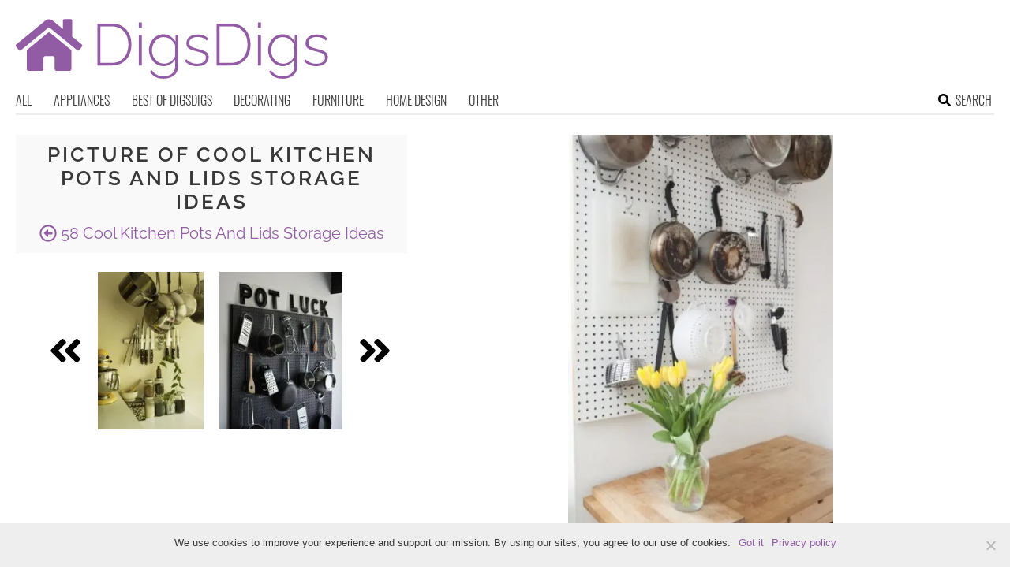

--- FILE ---
content_type: text/html; charset=UTF-8
request_url: https://www.digsdigs.com/58-cool-kitchen-pots-and-lids-storage-ideas/pictures/71344/
body_size: 10405
content:
<!DOCTYPE html>
<html lang="en-US">
<head>
<meta charset="UTF-8">
<meta name="viewport" content="width=device-width, initial-scale=1">

			<link rel='dns-prefetch' href='https://i.digsdigs.com' />
			<script async src="https://pagead2.googlesyndication.com/pagead/js/adsbygoogle.js?client=ca-pub-7958472158675518" crossorigin="anonymous"></script>
			

<title>Picture of Cool Kitchen Pots And Lids Storage Ideas</title>
<link rel="profile" href="https://gmpg.org/xfn/11">
<link rel="pingback" href="https://www.digsdigs.com/xmlrpc.php">
	<link rel="apple-touch-icon" sizes="180x180" href="/apple-touch-icon.png">
	<link rel="icon" type="image/png" href="/favicon-32x32.png" sizes="32x32">
	<link rel="icon" type="image/png" href="/favicon-16x16.png" sizes="16x16">
	<link rel="manifest" href="/manifest.json">
	<link rel="mask-icon" href="/safari-pinned-tab.svg" color="#925ca4">
<link rel="alternate" type="application/rss+xml" title="DigsDigs RSS Feed" href="https://www.digsdigs.com/feed/" />
	<link rel="preload" href="https://i.digsdigs.com/cool-kitchen-pots-and-lids-storage-ideas-39.jpg" as="image">	
<link rel="preload" href="https://www.digsdigs.com/wp-content/themes/space/fonts/raleway-v19-latin-300.woff2" as="font" type="font/woff2" crossorigin>
<link rel="preload" href="https://www.digsdigs.com/wp-content/themes/space/fonts/raleway-v19-latin-regular.woff2" as="font" type="font/woff2" crossorigin>
<link rel="preload" href="https://www.digsdigs.com/wp-content/themes/space/fonts/raleway-v19-latin-600.woff2" as="font" type="font/woff2" crossorigin>
<link rel="preload" href="https://www.digsdigs.com/wp-content/themes/space/fonts/oswald-v36-latin-300.woff2" as="font" type="font/woff2" crossorigin>
<meta name='robots' content='noindex, follow' />

	<!-- This site is optimized with the Yoast SEO plugin v23.7 - https://yoast.com/wordpress/plugins/seo/ -->
	<meta property="og:locale" content="en_US" />
	<meta property="og:type" content="article" />
	<meta property="og:title" content="Cool Kitchen Pots And Lids Storage Ideas - DigsDigs" />
	<meta property="og:description" content="Cool Kitchen Pots And Lids Storage Ideas" />
	<meta property="og:url" content="https://www.digsdigs.com/58-cool-kitchen-pots-and-lids-storage-ideas/pictures/71344/" />
	<meta property="og:site_name" content="DigsDigs" />
	<meta property="og:image" content="https://www.digsdigs.com/58-cool-kitchen-pots-and-lids-storage-ideas/pictures/71344" />
	<meta property="og:image:width" content="426" />
	<meta property="og:image:height" content="640" />
	<meta property="og:image:type" content="image/jpeg" />
	<meta name="twitter:card" content="summary_large_image" />
	<script type="application/ld+json" class="yoast-schema-graph">{"@context":"https://schema.org","@graph":[{"@type":"WebPage","@id":"https://www.digsdigs.com/58-cool-kitchen-pots-and-lids-storage-ideas/pictures/71344/","url":"https://www.digsdigs.com/58-cool-kitchen-pots-and-lids-storage-ideas/pictures/71344/","name":"Cool Kitchen Pots And Lids Storage Ideas - DigsDigs","isPartOf":{"@id":"https://www.digsdigs.com/#website"},"primaryImageOfPage":{"@id":"https://www.digsdigs.com/58-cool-kitchen-pots-and-lids-storage-ideas/pictures/71344/#primaryimage"},"image":{"@id":"https://www.digsdigs.com/58-cool-kitchen-pots-and-lids-storage-ideas/pictures/71344/#primaryimage"},"thumbnailUrl":"https://i.digsdigs.com/cool-kitchen-pots-and-lids-storage-ideas-39.jpg","datePublished":"2014-04-13T01:40:24+00:00","dateModified":"2014-04-13T01:40:24+00:00","breadcrumb":{"@id":"https://www.digsdigs.com/58-cool-kitchen-pots-and-lids-storage-ideas/pictures/71344/#breadcrumb"},"inLanguage":"en-US","potentialAction":[{"@type":"ReadAction","target":["https://www.digsdigs.com/58-cool-kitchen-pots-and-lids-storage-ideas/pictures/71344/"]}]},{"@type":"ImageObject","inLanguage":"en-US","@id":"https://www.digsdigs.com/58-cool-kitchen-pots-and-lids-storage-ideas/pictures/71344/#primaryimage","url":"https://i.digsdigs.com/cool-kitchen-pots-and-lids-storage-ideas-39.jpg","contentUrl":"https://i.digsdigs.com/cool-kitchen-pots-and-lids-storage-ideas-39.jpg","width":426,"height":640},{"@type":"BreadcrumbList","@id":"https://www.digsdigs.com/58-cool-kitchen-pots-and-lids-storage-ideas/pictures/71344/#breadcrumb","itemListElement":[{"@type":"ListItem","position":1,"name":"Home","item":"https://www.digsdigs.com/"},{"@type":"ListItem","position":2,"name":"58 Cool Kitchen Pots And Lids Storage Ideas","item":"https://www.digsdigs.com/58-cool-kitchen-pots-and-lids-storage-ideas/"},{"@type":"ListItem","position":3,"name":"Cool Kitchen Pots And Lids Storage Ideas"}]},{"@type":"WebSite","@id":"https://www.digsdigs.com/#website","url":"https://www.digsdigs.com/","name":"DigsDigs","description":"Interior Decorating and Home Design Ideas","potentialAction":[{"@type":"SearchAction","target":{"@type":"EntryPoint","urlTemplate":"https://www.digsdigs.com/?s={search_term_string}"},"query-input":{"@type":"PropertyValueSpecification","valueRequired":true,"valueName":"search_term_string"}}],"inLanguage":"en-US"}]}</script>
	<!-- / Yoast SEO plugin. -->


<link rel='prev' href='https://www.digsdigs.com/58-cool-kitchen-pots-and-lids-storage-ideas/pictures/71343/'><link rel='next' href='https://www.digsdigs.com/58-cool-kitchen-pots-and-lids-storage-ideas/pictures/71345/'><link rel='dns-prefetch' href='//ajax.googleapis.com' />
<link rel='dns-prefetch' href='//www.digsdigs.com' />

<link rel='stylesheet' id='cookie-notice-front-css' href='https://www.digsdigs.com/wp-content/plugins/cookie-notice/css/front.min.css?ver=2.4.18' type='text/css' media='all' />
<link rel='stylesheet' id='toplytics-css' href='https://www.digsdigs.com/wp-content/plugins/toplytics/components/../resources/frontend/css/toplytics-public.css?ver=4.1' type='text/css' media='all' />
<link rel='stylesheet' id='style-css' href='https://www.digsdigs.com/wp-content/themes/space/style.css?ver=1736173465' type='text/css' media='all' />
<link rel='stylesheet' id='prefix-font-awesome-css' href='https://www.digsdigs.com/wp-content/themes/space/lib/font-awesome/css/font-awesome.min.css?ver=085c9c5753b6132c9fbb4a86304f020b' type='text/css' media='all' />
<script data-minify="1" type="text/javascript" src="https://www.digsdigs.com/wp-content/cache/min/1/ajax/libs/jquery/3.6.0/jquery.min.js?ver=1744872873" id="jquery-js"></script>
<script type="text/javascript" src="https://www.digsdigs.com/wp-content/themes/space/js/min/main-min.js?ver=085c9c5753b6132c9fbb4a86304f020b" id="main-js" data-rocket-defer defer></script>
<script type="text/javascript" src="https://www.digsdigs.com/wp-content/themes/space/js/min/scrollIt-min.js?ver=085c9c5753b6132c9fbb4a86304f020b" id="scrollIt-js" data-rocket-defer defer></script>
<link rel="https://api.w.org/" href="https://www.digsdigs.com/wp-json/" /><link rel="alternate" title="JSON" type="application/json" href="https://www.digsdigs.com/wp-json/wp/v2/media/71344" /><link rel='shortlink' href='https://www.digsdigs.com/?p=71344' />
<link rel="alternate" title="oEmbed (JSON)" type="application/json+oembed" href="https://www.digsdigs.com/wp-json/oembed/1.0/embed?url=https%3A%2F%2Fwww.digsdigs.com%2F58-cool-kitchen-pots-and-lids-storage-ideas%2Fpictures%2F71344%2F" />
<link rel="alternate" title="oEmbed (XML)" type="text/xml+oembed" href="https://www.digsdigs.com/wp-json/oembed/1.0/embed?url=https%3A%2F%2Fwww.digsdigs.com%2F58-cool-kitchen-pots-and-lids-storage-ideas%2Fpictures%2F71344%2F&#038;format=xml" />
<noscript><style>.lazyload[data-src]{display:none !important;}</style></noscript><style>.lazyload{background-image:none !important;}.lazyload:before{background-image:none !important;}</style></head>


<body class="attachment attachment-template-default single single-attachment postid-71344 attachmentid-71344 attachment-jpeg blog-digsdigs cookies-not-set desktop chrome">
	
<svg width="0" height="0" class="hidden">
	<symbol xmlns="http://www.w3.org/2000/svg" viewBox="0 0 448 512" id="angle-double-left">
    	<path d="M223.7 239l136-136c9.4-9.4 24.6-9.4 33.9 0l22.6 22.6c9.4 9.4 9.4 24.6 0 33.9L319.9 256l96.4 96.4c9.4 9.4 9.4 24.6 0 33.9L393.7 409c-9.4 9.4-24.6 9.4-33.9 0l-136-136c-9.5-9.4-9.5-24.6-.1-34zm-192 34l136 136c9.4 9.4 24.6 9.4 33.9 0l22.6-22.6c9.4-9.4 9.4-24.6 0-33.9L127.9 256l96.4-96.4c9.4-9.4 9.4-24.6 0-33.9L201.7 103c-9.4-9.4-24.6-9.4-33.9 0l-136 136c-9.5 9.4-9.5 24.6-.1 34z"></path>
	</symbol>
	<symbol xmlns="http://www.w3.org/2000/svg" viewBox="0 0 448 512" id="angle-double-right">
    	<path d="M224.3 273l-136 136c-9.4 9.4-24.6 9.4-33.9 0l-22.6-22.6c-9.4-9.4-9.4-24.6 0-33.9l96.4-96.4-96.4-96.4c-9.4-9.4-9.4-24.6 0-33.9L54.3 103c9.4-9.4 24.6-9.4 33.9 0l136 136c9.5 9.4 9.5 24.6.1 34zm192-34l-136-136c-9.4-9.4-24.6-9.4-33.9 0l-22.6 22.6c-9.4 9.4-9.4 24.6 0 33.9l96.4 96.4-96.4 96.4c-9.4 9.4-9.4 24.6 0 33.9l22.6 22.6c9.4 9.4 24.6 9.4 33.9 0l136-136c9.4-9.2 9.4-24.4 0-33.8z"></path>
	</symbol>
  <symbol xmlns="http://www.w3.org/2000/svg" viewBox="0 0 512 512" id="arrow-alt-circle-left">
    <path d="M8 256c0 137 111 248 248 248s248-111 248-248S393 8 256 8 8 119 8 256zm448 0c0 110.5-89.5 200-200 200S56 366.5 56 256 145.5 56 256 56s200 89.5 200 200zm-72-20v40c0 6.6-5.4 12-12 12H256v67c0 10.7-12.9 16-20.5 8.5l-99-99c-4.7-4.7-4.7-12.3 0-17l99-99c7.6-7.6 20.5-2.2 20.5 8.5v67h116c6.6 0 12 5.4 12 12z"></path>
  </symbol>
  <symbol xmlns="http://www.w3.org/2000/svg" viewBox="0 0 448 512" id="bars">
    <path d="M16 132h416c8.837 0 16-7.163 16-16V76c0-8.837-7.163-16-16-16H16C7.163 60 0 67.163 0 76v40c0 8.837 7.163 16 16 16zm0 160h416c8.837 0 16-7.163 16-16v-40c0-8.837-7.163-16-16-16H16c-8.837 0-16 7.163-16 16v40c0 8.837 7.163 16 16 16zm0 160h416c8.837 0 16-7.163 16-16v-40c0-8.837-7.163-16-16-16H16c-8.837 0-16 7.163-16 16v40c0 8.837 7.163 16 16 16z"></path>
  </symbol>
  <symbol xmlns="http://www.w3.org/2000/svg" viewBox="0 0 320 512" id="bolt">
    <path d="M296 160H180.6l42.6-129.8C227.2 15 215.7 0 200 0H56C44 0 33.8 8.9 32.2 20.8l-32 240C-1.7 275.2 9.5 288 24 288h118.7L96.6 482.5c-3.6 15.2 8 29.5 23.3 29.5 8.4 0 16.4-4.4 20.8-12l176-304c9.3-15.9-2.2-36-20.7-36z"></path>
  </symbol>
  <symbol xmlns="http://www.w3.org/2000/svg" viewBox="0 0 448 512" id="envelope-square">
    <path d="M400 32H48C21.49 32 0 53.49 0 80v352c0 26.51 21.49 48 48 48h352c26.51 0 48-21.49 48-48V80c0-26.51-21.49-48-48-48zM178.117 262.104C87.429 196.287 88.353 196.121 64 177.167V152c0-13.255 10.745-24 24-24h272c13.255 0 24 10.745 24 24v25.167c-24.371 18.969-23.434 19.124-114.117 84.938-10.5 7.655-31.392 26.12-45.883 25.894-14.503.218-35.367-18.227-45.883-25.895zM384 217.775V360c0 13.255-10.745 24-24 24H88c-13.255 0-24-10.745-24-24V217.775c13.958 10.794 33.329 25.236 95.303 70.214 14.162 10.341 37.975 32.145 64.694 32.01 26.887.134 51.037-22.041 64.72-32.025 61.958-44.965 81.325-59.406 95.283-70.199z"></path>
  </symbol>
  <symbol xmlns="http://www.w3.org/2000/svg" viewBox="0 0 352 512" id="times">
    <path d="M242.72 256l100.07-100.07c12.28-12.28 12.28-32.19 0-44.48l-22.24-22.24c-12.28-12.28-32.19-12.28-44.48 0L176 189.28 75.93 89.21c-12.28-12.28-32.19-12.28-44.48 0L9.21 111.45c-12.28 12.28-12.28 32.19 0 44.48L109.28 256 9.21 356.07c-12.28 12.28-12.28 32.19 0 44.48l22.24 22.24c12.28 12.28 32.2 12.28 44.48 0L176 322.72l100.07 100.07c12.28 12.28 32.2 12.28 44.48 0l22.24-22.24c12.28-12.28 12.28-32.19 0-44.48L242.72 256z"></path>
  </symbol>
  <symbol xmlns="http://www.w3.org/2000/svg" viewBox="0 0 448 512" id="facebook-square">
    <path d="M400 32H48A48 48 0 000 80v352a48 48 0 0048 48h137.25V327.69h-63V256h63v-54.64c0-62.15 37-96.48 93.67-96.48 27.14 0 55.52 4.84 55.52 4.84v61h-31.27c-30.81 0-40.42 19.12-40.42 38.73V256h68.78l-11 71.69h-57.78V480H400a48 48 0 0048-48V80a48 48 0 00-48-48z"></path>
  </symbol>
  <symbol xmlns="http://www.w3.org/2000/svg" viewBox="0 0 448 512" id="youtube-square">
 	<path d="M400 32H48A48 48 0 000 80v352a48 48 0 0048 48h352a48 48 0 0048-48V80a48 48 0 00-48-48z"/>
  	<path fill="#FFFFFF" d="M180 160l120 96-120 96V160z"/>
  </symbol>
  <symbol xmlns="http://www.w3.org/2000/svg" viewBox="0 0 448 512" id="rss-square">
    <path d="M400 32H48C21.49 32 0 53.49 0 80v352c0 26.51 21.49 48 48 48h352c26.51 0 48-21.49 48-48V80c0-26.51-21.49-48-48-48zM112 416c-26.51 0-48-21.49-48-48s21.49-48 48-48 48 21.49 48 48-21.49 48-48 48zm157.533 0h-34.335c-6.011 0-11.051-4.636-11.442-10.634-5.214-80.05-69.243-143.92-149.123-149.123-5.997-.39-10.633-5.431-10.633-11.441v-34.335c0-6.535 5.468-11.777 11.994-11.425 110.546 5.974 198.997 94.536 204.964 204.964.352 6.526-4.89 11.994-11.425 11.994zm103.027 0h-34.334c-6.161 0-11.175-4.882-11.427-11.038-5.598-136.535-115.204-246.161-251.76-251.76C68.882 152.949 64 147.935 64 141.774V107.44c0-6.454 5.338-11.664 11.787-11.432 167.83 6.025 302.21 141.191 308.205 308.205.232 6.449-4.978 11.787-11.432 11.787z"></path>
  </symbol>
  <symbol xmlns="http://www.w3.org/2000/svg" viewBox="0 0 448 512" id="pinterest-square">
    <path d="M448 80v352c0 26.5-21.5 48-48 48H154.4c9.8-16.4 22.4-40 27.4-59.3 3-11.5 15.3-58.4 15.3-58.4 8 15.3 31.4 28.2 56.3 28.2 74.1 0 127.4-68.1 127.4-152.7 0-81.1-66.2-141.8-151.4-141.8-106 0-162.2 71.1-162.2 148.6 0 36 19.2 80.8 49.8 95.1 4.7 2.2 7.1 1.2 8.2-3.3.8-3.4 5-20.1 6.8-27.8.6-2.5.3-4.6-1.7-7-10.1-12.3-18.3-34.9-18.3-56 0-54.2 41-106.6 110.9-106.6 60.3 0 102.6 41.1 102.6 99.9 0 66.4-33.5 112.4-77.2 112.4-24.1 0-42.1-19.9-36.4-44.4 6.9-29.2 20.3-60.7 20.3-81.8 0-53-75.5-45.7-75.5 25 0 21.7 7.3 36.5 7.3 36.5-31.4 132.8-36.1 134.5-29.6 192.6l2.2.8H48c-26.5 0-48-21.5-48-48V80c0-26.5 21.5-48 48-48h352c26.5 0 48 21.5 48 48z"></path>
  </symbol>
  <symbol xmlns="http://www.w3.org/2000/svg" viewBox="0 0 512 512" id="search">
    <path d="M505 442.7L405.3 343c-4.5-4.5-10.6-7-17-7H372c27.6-35.3 44-79.7 44-128C416 93.1 322.9 0 208 0S0 93.1 0 208s93.1 208 208 208c48.3 0 92.7-16.4 128-44v16.3c0 6.4 2.5 12.5 7 17l99.7 99.7c9.4 9.4 24.6 9.4 33.9 0l28.3-28.3c9.4-9.4 9.4-24.6.1-34zM208 336c-70.7 0-128-57.2-128-128 0-70.7 57.2-128 128-128 70.7 0 128 57.2 128 128 0 70.7-57.2 128-128 128z"></path>
  </symbol>
  <symbol xmlns="http://www.w3.org/2000/svg" viewBox="0 0 640 512" id="users">
    <path d="M96 224c35.3 0 64-28.7 64-64s-28.7-64-64-64-64 28.7-64 64 28.7 64 64 64zm448 0c35.3 0 64-28.7 64-64s-28.7-64-64-64-64 28.7-64 64 28.7 64 64 64zm32 32h-64c-17.6 0-33.5 7.1-45.1 18.6 40.3 22.1 68.9 62 75.1 109.4h66c17.7 0 32-14.3 32-32v-32c0-35.3-28.7-64-64-64zm-256 0c61.9 0 112-50.1 112-112S381.9 32 320 32 208 82.1 208 144s50.1 112 112 112zm76.8 32h-8.3c-20.8 10-43.9 16-68.5 16s-47.6-6-68.5-16h-8.3C179.6 288 128 339.6 128 403.2V432c0 26.5 21.5 48 48 48h288c26.5 0 48-21.5 48-48v-28.8c0-63.6-51.6-115.2-115.2-115.2zm-223.7-13.4C161.5 263.1 145.6 256 128 256H64c-35.3 0-64 28.7-64 64v32c0 17.7 14.3 32 32 32h65.9c6.3-47.4 34.9-87.3 75.2-109.4z"></path>
  </symbol>
  <symbol xmlns="http://www.w3.org/2000/svg" viewBox="0 0 320 512" id="angle-double-down">
    <path d="M143 256.3L7 120.3c-9.4-9.4-9.4-24.6 0-33.9l22.6-22.6c9.4-9.4 24.6-9.4 33.9 0l96.4 96.4 96.4-96.4c9.4-9.4 24.6-9.4 33.9 0L313 86.3c9.4 9.4 9.4 24.6 0 33.9l-136 136c-9.4 9.5-24.6 9.5-34 .1zm34 192l136-136c9.4-9.4 9.4-24.6 0-33.9l-22.6-22.6c-9.4-9.4-24.6-9.4-33.9 0L160 352.1l-96.4-96.4c-9.4-9.4-24.6-9.4-33.9 0L7 278.3c-9.4 9.4-9.4 24.6 0 33.9l136 136c9.4 9.5 24.6 9.5 34 .1z"></path>
  </symbol>
  <symbol xmlns="http://www.w3.org/2000/svg" viewBox="0 0 320 512" id="angle-double-up">
    <path d="M177 255.7l136 136c9.4 9.4 9.4 24.6 0 33.9l-22.6 22.6c-9.4 9.4-24.6 9.4-33.9 0L160 351.9l-96.4 96.4c-9.4 9.4-24.6 9.4-33.9 0L7 425.7c-9.4-9.4-9.4-24.6 0-33.9l136-136c9.4-9.5 24.6-9.5 34-.1zm-34-192L7 199.7c-9.4 9.4-9.4 24.6 0 33.9l22.6 22.6c9.4 9.4 24.6 9.4 33.9 0l96.4-96.4 96.4 96.4c9.4 9.4 24.6 9.4 33.9 0l22.6-22.6c9.4-9.4 9.4-24.6 0-33.9l-136-136c-9.2-9.4-24.4-9.4-33.8 0z"></path>
  </symbol>
  <symbol xmlns="http://www.w3.org/2000/svg" viewBox="0 0 256 512" id="angle-left">
    <path d="M31.7 239l136-136c9.4-9.4 24.6-9.4 33.9 0l22.6 22.6c9.4 9.4 9.4 24.6 0 33.9L127.9 256l96.4 96.4c9.4 9.4 9.4 24.6 0 33.9L201.7 409c-9.4 9.4-24.6 9.4-33.9 0l-136-136c-9.5-9.4-9.5-24.6-.1-34z"></path>
  </symbol>
  <symbol xmlns="http://www.w3.org/2000/svg" viewBox="0 0 256 512" id="angle-right">
    <path d="M224.3 273l-136 136c-9.4 9.4-24.6 9.4-33.9 0l-22.6-22.6c-9.4-9.4-9.4-24.6 0-33.9l96.4-96.4-96.4-96.4c-9.4-9.4-9.4-24.6 0-33.9L54.3 103c9.4-9.4 24.6-9.4 33.9 0l136 136c9.5 9.4 9.5 24.6.1 34z"></path>
  </symbol>
</svg>

	<svg xmlns="http://www.w3.org/2000/svg" style="display:none">
		<symbol id="logo" viewBox="0 0 396 82.1">
			<g>
				<path fill="#925CA4" d="M103.4,65.4V11.9h17.8c5.7,0,10.4,1.2,14.1,3.6c3.7,2.4,6.5,5.6,8.4,9.6c1.9,4,2.8,8.5,2.8,13.4
					c0,5.4-1,10.1-3.1,14.2c-2.1,4-5,7.1-8.8,9.3c-3.8,2.2-8.3,3.3-13.5,3.3H103.4z M142.7,38.6c0-4.5-0.8-8.5-2.5-12
					c-1.7-3.5-4.1-6.3-7.3-8.2c-3.2-2-7.1-3-11.7-3h-13.9v46.5h13.9c4.7,0,8.6-1,11.8-3.1c3.2-2.1,5.6-4.9,7.3-8.4
					C141.9,46.9,142.7,42.9,142.7,38.6z"/>
				<path fill="#925CA4" d="M155.9,17.3v-6.9h3.8v6.9H155.9z M155.9,65.4V26.2h3.8v39.1H155.9z"/>
				<path fill="#925CA4" d="M187.3,66.1c-2.7,0-5.1-0.6-7.4-1.7c-2.3-1.1-4.2-2.6-5.9-4.6c-1.6-1.9-2.9-4.1-3.8-6.5
					c-0.9-2.4-1.4-4.9-1.4-7.4c0-2.7,0.4-5.2,1.3-7.7c0.9-2.5,2.1-4.6,3.8-6.5c1.6-1.9,3.5-3.4,5.8-4.5c2.2-1.1,4.7-1.7,7.4-1.7
					c3.4,0,6.4,0.9,8.9,2.6c2.5,1.8,4.7,3.9,6.4,6.5v-8.5h3.5v39.8c0,3.5-0.9,6.5-2.6,8.9c-1.7,2.4-4,4.2-6.8,5.4
					c-2.8,1.2-5.8,1.8-9.1,1.8c-4.6,0-8.2-0.8-10.9-2.5c-2.7-1.7-4.9-3.8-6.5-6.5l2.6-1.7c1.6,2.6,3.7,4.5,6.3,5.8
					c2.7,1.3,5.5,1.9,8.5,1.9c2.7,0,5.1-0.5,7.3-1.5c2.2-1,4-2.4,5.3-4.3c1.3-1.9,2-4.3,2-7v-8.6c-1.6,2.6-3.7,4.6-6.4,6.1
					C193,65.4,190.2,66.1,187.3,66.1z M188.2,62.9c1.7,0,3.3-0.3,4.8-0.9c1.6-0.6,3-1.4,4.3-2.4c1.3-1,2.4-2.2,3.2-3.4
					c0.9-1.3,1.4-2.5,1.5-3.8V39.5c-0.8-2-1.9-3.8-3.4-5.4c-1.5-1.6-3.2-2.8-5.2-3.7c-1.9-0.9-3.9-1.3-5.9-1.3c-2.4,0-4.5,0.5-6.3,1.5
					c-1.9,1-3.4,2.3-4.7,4c-1.3,1.6-2.3,3.5-2.9,5.5c-0.7,2-1,4.1-1,6.1c0,2.3,0.4,4.4,1.2,6.4c0.8,2,1.9,3.8,3.4,5.4
					c1.4,1.6,3.1,2.8,5,3.7C184,62.4,186.1,62.9,188.2,62.9z"/>
				<path fill="#925CA4" d="M229.9,66.1c-3.1,0-6-0.5-8.7-1.6c-2.7-1.1-5-2.7-7-4.8l1.7-2.6c2.2,2.1,4.3,3.6,6.5,4.5
					c2.2,0.9,4.6,1.4,7.2,1.4c3.4,0,6.1-0.7,8.2-2.1c2.1-1.4,3.1-3.3,3.1-5.8c0-1.7-0.5-3-1.5-3.9c-1-0.9-2.4-1.7-4.2-2.3
					c-1.8-0.6-4.1-1.2-6.7-1.8c-2.7-0.7-4.9-1.4-6.7-2.2c-1.8-0.8-3.2-1.7-4.1-2.9s-1.4-2.8-1.4-4.9c0-2.5,0.6-4.7,1.9-6.3
					s3-2.9,5.2-3.8c2.2-0.8,4.6-1.2,7.3-1.2c3.1,0,5.7,0.5,8,1.5c2.3,1,4,2.3,5.2,4l-2,2.4c-1.3-1.6-2.9-2.8-4.9-3.6
					c-2-0.8-4.2-1.2-6.6-1.2c-1.8,0-3.5,0.3-5.1,0.8c-1.6,0.5-2.9,1.3-3.9,2.4s-1.5,2.6-1.5,4.5c0,1.5,0.4,2.7,1.1,3.5
					c0.7,0.8,1.8,1.5,3.3,2.1c1.5,0.5,3.3,1.1,5.4,1.7c3.1,0.8,5.7,1.5,7.9,2.3c2.2,0.8,3.9,1.8,5.1,3.1c1.2,1.3,1.8,3.1,1.8,5.4
					c0,3.5-1.4,6.3-4.1,8.4C238,65.1,234.4,66.1,229.9,66.1z"/>
				<path fill="#925CA4" d="M254.4,65.4V11.9h17.8c5.7,0,10.4,1.2,14.1,3.6c3.7,2.4,6.5,5.6,8.4,9.6c1.9,4,2.8,8.5,2.8,13.4
					c0,5.4-1,10.1-3.1,14.2c-2.1,4-5,7.1-8.8,9.3c-3.8,2.2-8.3,3.3-13.5,3.3H254.4z M293.7,38.6c0-4.5-0.8-8.5-2.5-12
					c-1.7-3.5-4.1-6.3-7.3-8.2c-3.2-2-7.1-3-11.7-3h-13.9v46.5h13.9c4.7,0,8.6-1,11.8-3.1c3.2-2.1,5.6-4.9,7.3-8.4
					C292.9,46.9,293.7,42.9,293.7,38.6z"/>
				<path fill="#925CA4" d="M306.9,17.3v-6.9h3.8v6.9H306.9z M306.9,65.4V26.2h3.8v39.1H306.9z"/>
				<path fill="#925CA4" d="M338.3,66.1c-2.7,0-5.1-0.6-7.4-1.7c-2.3-1.1-4.2-2.6-5.9-4.6c-1.6-1.9-2.9-4.1-3.8-6.5
					c-0.9-2.4-1.4-4.9-1.4-7.4c0-2.7,0.4-5.2,1.3-7.7c0.9-2.5,2.1-4.6,3.8-6.5c1.6-1.9,3.5-3.4,5.8-4.5c2.2-1.1,4.7-1.7,7.4-1.7
					c3.4,0,6.4,0.9,8.9,2.6c2.5,1.8,4.7,3.9,6.4,6.5v-8.5h3.5v39.8c0,3.5-0.9,6.5-2.6,8.9c-1.7,2.4-4,4.2-6.8,5.4
					c-2.8,1.2-5.8,1.8-9.1,1.8c-4.6,0-8.2-0.8-10.9-2.5c-2.7-1.7-4.9-3.8-6.5-6.5l2.6-1.7c1.6,2.6,3.7,4.5,6.3,5.8
					c2.7,1.3,5.5,1.9,8.5,1.9c2.7,0,5.1-0.5,7.3-1.5c2.2-1,4-2.4,5.3-4.3c1.3-1.9,2-4.3,2-7v-8.6c-1.6,2.6-3.7,4.6-6.4,6.1
					C344,65.4,341.2,66.1,338.3,66.1z M339.2,62.9c1.7,0,3.3-0.3,4.8-0.9c1.6-0.6,3-1.4,4.3-2.4c1.3-1,2.4-2.2,3.2-3.4
					c0.9-1.3,1.4-2.5,1.5-3.8V39.5c-0.8-2-1.9-3.8-3.4-5.4c-1.5-1.6-3.2-2.8-5.2-3.7c-1.9-0.9-3.9-1.3-5.9-1.3c-2.4,0-4.5,0.5-6.3,1.5
					c-1.9,1-3.4,2.3-4.7,4c-1.3,1.6-2.3,3.5-2.9,5.5c-0.7,2-1,4.1-1,6.1c0,2.3,0.4,4.4,1.2,6.4c0.8,2,1.9,3.8,3.4,5.4
					c1.4,1.6,3.1,2.8,5,3.7C335,62.4,337.1,62.9,339.2,62.9z"/>
				<path fill="#925CA4" d="M380.9,66.1c-3.1,0-6-0.5-8.7-1.6c-2.7-1.1-5-2.7-7-4.8l1.7-2.6c2.2,2.1,4.3,3.6,6.5,4.5
					c2.2,0.9,4.6,1.4,7.2,1.4c3.4,0,6.1-0.7,8.2-2.1c2.1-1.4,3.1-3.3,3.1-5.8c0-1.7-0.5-3-1.5-3.9c-1-0.9-2.4-1.7-4.2-2.3
					c-1.8-0.6-4.1-1.2-6.7-1.8c-2.7-0.7-4.9-1.4-6.7-2.2c-1.8-0.8-3.2-1.7-4.1-2.9s-1.4-2.8-1.4-4.9c0-2.5,0.6-4.7,1.9-6.3
					s3-2.9,5.2-3.8c2.2-0.8,4.6-1.2,7.3-1.2c3.1,0,5.7,0.5,8,1.5c2.3,1,4,2.3,5.2,4l-2,2.4c-1.3-1.6-2.9-2.8-4.9-3.6
					c-2-0.8-4.2-1.2-6.6-1.2c-1.8,0-3.5,0.3-5.1,0.8c-1.6,0.5-2.9,1.3-3.9,2.4s-1.5,2.6-1.5,4.5c0,1.5,0.4,2.7,1.1,3.5
					c0.7,0.8,1.8,1.5,3.3,2.1c1.5,0.5,3.3,1.1,5.4,1.7c3.1,0.8,5.7,1.5,7.9,2.3c2.2,0.8,3.9,1.8,5.1,3.1c1.2,1.3,1.8,3.1,1.8,5.4
					c0,3.5-1.4,6.3-4.1,8.4C389,65.1,385.4,66.1,380.9,66.1z"/>
			</g>
			<path fill="#925CA4" d="M41,23.4L13.9,45.7v24.1c0,1.3,1.1,2.4,2.4,2.4l16.5,0c1.3,0,2.3-1.1,2.3-2.4V55.7c0-1.3,1.1-2.4,2.4-2.4
				h9.4c1.3,0,2.4,1.1,2.4,2.4v14c0,1.3,1,2.4,2.3,2.4c0,0,0,0,0,0l16.5,0c1.3,0,2.4-1.1,2.4-2.4V45.7L43.2,23.4
				C42.6,22.9,41.6,22.9,41,23.4L41,23.4z M83.8,38.6L71.5,28.5V8.1c0-1-0.8-1.8-1.8-1.8h-8.2c-1,0-1.8,0.8-1.8,1.8v10.7L46.6,8
				c-2.6-2.1-6.4-2.1-9,0L0.4,38.6c-0.8,0.6-0.9,1.7-0.2,2.5c0,0,0,0,0,0l3.7,4.6c0.6,0.8,1.7,0.9,2.5,0.2c0,0,0,0,0,0L41,17.4
				c0.7-0.5,1.6-0.5,2.2,0l34.6,28.5c0.7,0.6,1.9,0.5,2.5-0.2c0,0,0,0,0,0l3.7-4.6C84.6,40.3,84.5,39.2,83.8,38.6
				C83.8,38.6,83.8,38.6,83.8,38.6L83.8,38.6z"/>
		</symbol>
	</svg>

<div id="page" class="hfeed site">	
	
	<header id="masthead" class="site-header" role="banner">
		<div class="site-header-inner">		
			<div class="site-header-moving">
				<a href="javascript:;" class="menu-toggle" aria-label="Toggle menu"><svg class="icon"><use xlink:href="#bars" class="bars"></use></svg></a>		
			
				<div class="site-branding">					
					<div class="site-title-svg"><a href="https://www.digsdigs.com/" rel="home" title="Interior Decorating and Home Design Ideas">
						<svg class="site-logo"><use xmlns:xlink="http://www.w3.org/1999/xlink" xlink:href="#logo"></use></svg>
					</a></div>				
				</div>		
				
				<a href="javascript:;" class="mob-search" aria-label="Search the site"><svg class="icon"><use xlink:href="#search" class="search"></use></svg></a>
			</div>
			<div class="search-holder">
			<div class="close-btn">
				<a href="javascript:;"><svg class="icon"><use xlink:href="#times"></use></svg></a>
			</div>						
			<div class="search-form-holder">
				<form role="search" method="get" id="searchform" class="search-form" action="/">
					<input class="search-field" type="search" value="" placeholder="Type to search for ideas..." name="s" id="s" />
					<a class="search-submit-button" href="javascript:;"><svg class="icon"><use xlink:href="#search" class="search"></use></svg></a>
					<input type="submit" class="search-submit" value="Search"></input>
				</form>		
					<div class="search-info">BEGIN TYPING YOUR SEARCH ABOVE AND PRESS RETURN TO SEARCH. PRESS ESC TO CANCEL</div>
				</div>
			</div>	

					</div>
		<nav id="site-navigation" class="main-navigation" role="navigation">
			<ul>
				<li><a href="https://www.digsdigs.com/">All</a></li>
									<li class="cat-item cat-item-16"><a href="https://www.digsdigs.com/category/appliances/">Appliances</a>
</li>
	<li class="cat-item cat-item-553"><a href="https://www.digsdigs.com/category/best-of-digsdigs/">Best of DigsDigs</a>
</li>
	<li class="cat-item cat-item-4"><a href="https://www.digsdigs.com/category/decorating/">Decorating</a>
</li>
	<li class="cat-item cat-item-28"><a href="https://www.digsdigs.com/category/furniture/">Furniture</a>
</li>
	<li class="cat-item cat-item-5"><a href="https://www.digsdigs.com/category/home-design/">Home design</a>
</li>
	<li class="cat-item cat-item-1"><a href="https://www.digsdigs.com/category/other/">Other</a>
</li>
				<li class="nav-search"><a href="javascript:;"><svg class="icon"><use xlink:href="#search"></use></svg> SEARCH</a></li>
			</ul>				
		
		</nav><!-- #site-navigation -->

	</header><!-- #masthead -->		

	
		<div id="content" class="site-content site-content-gallery ">
	
	
	<div id="primary" class="content-area">
		<main id="main" class="site-main" role="main">

			<section class="gallery-picture">
				<div class="gallery-left">
					<div class="gallery-info">
					<header class="page-header">
							<h1 class="page-title">Picture of Cool Kitchen Pots And Lids Storage Ideas</h1>
														<div class="go-back-gallery"><a href="https://www.digsdigs.com/58-cool-kitchen-pots-and-lids-storage-ideas/" title="Return to 58 Cool Kitchen Pots And Lids Storage Ideas" rel="gallery"><svg class="icon"><use xlink:href="#arrow-alt-circle-left"></use></svg>&nbsp;58 Cool Kitchen Pots And Lids Storage Ideas</a></div>
												</header><!-- .page-header -->

						
											</div>

					<div class="nav-below">
													<div class="nav-previous"><a href="https://www.digsdigs.com/58-cool-kitchen-pots-and-lids-storage-ideas/pictures/71343/" class="nav-arrow"><svg class="icon"><use xlink:href="#angle-double-left"></use></svg></a><a title='Cool Kitchen Pots And Lids Storage Ideas' href='https://www.digsdigs.com/58-cool-kitchen-pots-and-lids-storage-ideas/pictures/71343/'><img width="428" height="640" src="[data-uri]" class="attachment-small size-small lazyload" alt="Cool Kitchen Pots And Lids Storage Ideas" decoding="async" fetchpriority="high"   data-src="https://i.digsdigs.com/cool-kitchen-pots-and-lids-storage-ideas-38.jpg" data-srcset="https://i.digsdigs.com/cool-kitchen-pots-and-lids-storage-ideas-38.jpg 428w, https://i.digsdigs.com/cool-kitchen-pots-and-lids-storage-ideas-38-174x260.jpg 174w, https://i.digsdigs.com/cool-kitchen-pots-and-lids-storage-ideas-38-258x385.jpg 258w" data-sizes="auto" data-eio-rwidth="428" data-eio-rheight="640" /><noscript><img width="428" height="640" src="https://i.digsdigs.com/cool-kitchen-pots-and-lids-storage-ideas-38.jpg" class="attachment-small size-small" alt="Cool Kitchen Pots And Lids Storage Ideas" decoding="async" fetchpriority="high" srcset="https://i.digsdigs.com/cool-kitchen-pots-and-lids-storage-ideas-38.jpg 428w, https://i.digsdigs.com/cool-kitchen-pots-and-lids-storage-ideas-38-174x260.jpg 174w, https://i.digsdigs.com/cool-kitchen-pots-and-lids-storage-ideas-38-258x385.jpg 258w" sizes="(max-width: 428px) 100vw, 428px" data-eio="l" /></noscript></a></div>
																			<div class="nav-next"><a title='Cool Kitchen Pots And Lids Storage Ideas' href='https://www.digsdigs.com/58-cool-kitchen-pots-and-lids-storage-ideas/pictures/71345/'><img width="736" height="945" src="[data-uri]" class="attachment-small size-small lazyload" alt="Cool Kitchen Pots And Lids Storage Ideas" decoding="async"   data-src="https://i.digsdigs.com/cool-kitchen-pots-and-lids-storage-ideas-40.jpg" data-srcset="https://i.digsdigs.com/cool-kitchen-pots-and-lids-storage-ideas-40.jpg 736w, https://i.digsdigs.com/cool-kitchen-pots-and-lids-storage-ideas-40-174x223.jpg 174w, https://i.digsdigs.com/cool-kitchen-pots-and-lids-storage-ideas-40-258x331.jpg 258w, https://i.digsdigs.com/cool-kitchen-pots-and-lids-storage-ideas-40-554x711.jpg 554w" data-sizes="auto" data-eio-rwidth="736" data-eio-rheight="945" /><noscript><img width="736" height="945" src="https://i.digsdigs.com/cool-kitchen-pots-and-lids-storage-ideas-40.jpg" class="attachment-small size-small" alt="Cool Kitchen Pots And Lids Storage Ideas" decoding="async" srcset="https://i.digsdigs.com/cool-kitchen-pots-and-lids-storage-ideas-40.jpg 736w, https://i.digsdigs.com/cool-kitchen-pots-and-lids-storage-ideas-40-174x223.jpg 174w, https://i.digsdigs.com/cool-kitchen-pots-and-lids-storage-ideas-40-258x331.jpg 258w, https://i.digsdigs.com/cool-kitchen-pots-and-lids-storage-ideas-40-554x711.jpg 554w" sizes="(max-width: 736px) 100vw, 736px" data-eio="l" /></noscript></a><a href="https://www.digsdigs.com/58-cool-kitchen-pots-and-lids-storage-ideas/pictures/71345/" class="nav-arrow"><svg class="icon"><use xlink:href="#angle-double-right"></use></svg></a></div>
											</div>
				</div>
				<div class="gallery-right">												
						<p class="attachment">
							<img width="426" height="640" src="https://i.digsdigs.com/cool-kitchen-pots-and-lids-storage-ideas-39.jpg" class="attachment-original size-original" alt="Cool Kitchen Pots And Lids Storage Ideas" title="Cool Kitchen Pots And Lids Storage Ideas" srcset="https://i.digsdigs.com/cool-kitchen-pots-and-lids-storage-ideas-39.jpg 426w, https://i.digsdigs.com/cool-kitchen-pots-and-lids-storage-ideas-39-174x261.jpg 174w, https://i.digsdigs.com/cool-kitchen-pots-and-lids-storage-ideas-39-258x387.jpg 258w" sizes="(max-width: 426px) 100vw, 426px" />													</p>

		
						
																		
				</div>	
			</section>
			
						
									<h2 class="widgettitle">Recent Posts</h2>
					<ul class="recent-posts">
									
						<li>
															<a href="https://www.digsdigs.com/silver-christmas-decorations/" title="65 Beautiful Silver Christmas Decor Ideas" class="popular-image-link lazyload" style="" data-back="https://i.digsdigs.com/2011/11/a-beautiful-flocked-Christmas-tree-with-white-and-metallic-ornaments-is-always-a-very-cool-idea-for-a-winter-wonderland-feel-350x495.jpg"></a>	
								<div class="top-link"><a href="https://www.digsdigs.com/silver-christmas-decorations/" title="65 Beautiful Silver Christmas Decor Ideas">65 Beautiful Silver Christmas Decor Ideas</a></div>
						</li>
									
						<li>
															<a href="https://www.digsdigs.com/christmas-window-decor-ideas/" title="70 Awesome Christmas Window Decor Ideas" class="popular-image-link lazyload" style="" data-back="https://i.digsdigs.com/2013/11/easy-windowsil-trees-350x438.jpg"></a>	
								<div class="top-link"><a href="https://www.digsdigs.com/christmas-window-decor-ideas/" title="70 Awesome Christmas Window Decor Ideas">70 Awesome Christmas Window Decor Ideas</a></div>
						</li>
									
						<li>
															<a href="https://www.digsdigs.com/rustic-christmas-table-settings/" title="43 Inspiring Rustic Christmas Table Settings" class="popular-image-link lazyload" style="" data-back="https://i.digsdigs.com/2019/12/luxe-table-350x437.jpg"></a>	
								<div class="top-link"><a href="https://www.digsdigs.com/rustic-christmas-table-settings/" title="43 Inspiring Rustic Christmas Table Settings">43 Inspiring Rustic Christmas Table Settings</a></div>
						</li>
									
						<li>
															<a href="https://www.digsdigs.com/christmas-balls-ornaments-ideas/" title="55 Awesome Ideas To Use Christmas Balls and Ornaments For Decor" class="popular-image-link lazyload" style="" data-back="https://i.digsdigs.com/2011/12/a-bowl-with-a-whole-arrangement-of-metallic-and-pink-ornaments-and-evergreens-is-a-cool-holiday-centerpiece-350x467.jpg"></a>	
								<div class="top-link"><a href="https://www.digsdigs.com/christmas-balls-ornaments-ideas/" title="55 Awesome Ideas To Use Christmas Balls and Ornaments For Decor">55 Awesome Ideas To Use Christmas Balls and Ornaments For Decor</a></div>
						</li>
									
						<li>
															<a href="https://www.digsdigs.com/outdoor-halloween-party-ideas/" title="43 Awesome Outdoor Halloween Party Ideas" class="popular-image-link lazyload" style="" data-back="https://i.digsdigs.com/2013/10/28-awesome-outdoor-halloween-party-ideas-13-350x350.jpg"></a>	
								<div class="top-link"><a href="https://www.digsdigs.com/outdoor-halloween-party-ideas/" title="43 Awesome Outdoor Halloween Party Ideas">43 Awesome Outdoor Halloween Party Ideas</a></div>
						</li>
									
						<li>
															<a href="https://www.digsdigs.com/creative-halloween-pumpkins-ideas/" title="37 Creative Pumpkins Ideas To Decorate Your Space For Halloween" class="popular-image-link lazyload" style="" data-back="https://i.digsdigs.com/2011/10/a-colorful-sugar-skull-Halloween-pumpkin-is-a-creative-idea-for-those-who-dont-want-to-carve-but-have-good-painting-skills-350x475.jpg"></a>	
								<div class="top-link"><a href="https://www.digsdigs.com/creative-halloween-pumpkins-ideas/" title="37 Creative Pumpkins Ideas To Decorate Your Space For Halloween">37 Creative Pumpkins Ideas To Decorate Your Space For Halloween</a></div>
						</li>
									
						<li>
															<a href="https://www.digsdigs.com/halloween-ceiling-decor-ideas/" title="43 Exciting Halloween Ceiling Decor Ideas" class="popular-image-link lazyload" style="" data-back="https://i.digsdigs.com/2024/09/bats-climbing-up-350x484.jpeg"></a>	
								<div class="top-link"><a href="https://www.digsdigs.com/halloween-ceiling-decor-ideas/" title="43 Exciting Halloween Ceiling Decor Ideas">43 Exciting Halloween Ceiling Decor Ideas</a></div>
						</li>
									
						<li>
															<a href="https://www.digsdigs.com/skeleton-halloween-decor-ideas/" title="51 Hilarious Skeleton Halloween Decor Ideas" class="popular-image-link lazyload" style="" data-back="https://i.digsdigs.com/2022/10/skeleton-graveyard-350x350.jpg"></a>	
								<div class="top-link"><a href="https://www.digsdigs.com/skeleton-halloween-decor-ideas/" title="51 Hilarious Skeleton Halloween Decor Ideas">51 Hilarious Skeleton Halloween Decor Ideas</a></div>
						</li>
									
						<li>
															<a href="https://www.digsdigs.com/scary-halloween-food-ideas/" title="60 Fantastic And Scary Halloween Food Ideas" class="popular-image-link lazyload" style="" data-back="https://i.digsdigs.com/2023/09/ghost-caperse-350x350.jpg"></a>	
								<div class="top-link"><a href="https://www.digsdigs.com/scary-halloween-food-ideas/" title="60 Fantastic And Scary Halloween Food Ideas">60 Fantastic And Scary Halloween Food Ideas</a></div>
						</li>
									
						<li>
															<a href="https://www.digsdigs.com/halloween-pumpkin-painting-ideas/" title="70 Cool Halloween Pumpkin Painting Ideas" class="popular-image-link lazyload" style="" data-back="https://i.digsdigs.com/2023/09/colorful-patterns-350x438.jpg"></a>	
								<div class="top-link"><a href="https://www.digsdigs.com/halloween-pumpkin-painting-ideas/" title="70 Cool Halloween Pumpkin Painting Ideas">70 Cool Halloween Pumpkin Painting Ideas</a></div>
						</li>
									
						<li>
															<a href="https://www.digsdigs.com/fall-pumpkin-centerpieces/" title="45 Awesome Pumpkin Centerpieces For Fall And Halloween Table" class="popular-image-link lazyload" style="" data-back="https://i.digsdigs.com/2012/10/47-awesome-pumpkin-centerpieces-for-fall-and-halloween-table-12-350x491.jpg"></a>	
								<div class="top-link"><a href="https://www.digsdigs.com/fall-pumpkin-centerpieces/" title="45 Awesome Pumpkin Centerpieces For Fall And Halloween Table">45 Awesome Pumpkin Centerpieces For Fall And Halloween Table</a></div>
						</li>
									
						<li>
															<a href="https://www.digsdigs.com/candle-fall-decor-ideas/" title="45 Cozy And Cute Candle Decor Ideas For Fall" class="popular-image-link lazyload" style="" data-back="https://i.digsdigs.com/2015/09/a-bright-fall-centerpiece-of-a-wooden-box-fall-leaves-acorns-gourds-and-pillar-candles-in-glasses-350x525.jpg"></a>	
								<div class="top-link"><a href="https://www.digsdigs.com/candle-fall-decor-ideas/" title="45 Cozy And Cute Candle Decor Ideas For Fall">45 Cozy And Cute Candle Decor Ideas For Fall</a></div>
						</li>
										</ul>
							
		</main><!-- #main -->
	</div><!-- #primary -->

    <script data-minify="1" type="text/javascript" async defer data-pin-hover="true" src="https://www.digsdigs.com/wp-content/cache/min/1/js/pinit.js?ver=1744872873"></script>


	</div><!-- #content -->
	
</div><!-- #page -->

<footer id="colophon" class="site-footer" role="contentinfo">
	<div class="site-info">
		© 2008 - 2025 DigsDigs. All Rights Reserved
		<div class="menu-menu-1-container"><ul id="menu-menu-1" class="menu"><li id="menu-item-95528" class="menu-item menu-item-type-post_type menu-item-object-page menu-item-95528"><a href="https://www.digsdigs.com/contact/">Contact Us</a></li>
<li id="menu-item-95530" class="menu-item menu-item-type-post_type menu-item-object-page menu-item-95530"><a href="https://www.digsdigs.com/privacy-policy/">Privacy Policy</a></li>
<li id="menu-item-158117" class="menu-item menu-item-type-post_type menu-item-object-page menu-item-158117"><a href="https://www.digsdigs.com/about/">About</a></li>
</ul></div>		
			</div><!-- .site-info -->
</footer><!-- #colophon -->

<script type="text/javascript" id="eio-lazy-load-js-before">
/* <![CDATA[ */
var eio_lazy_vars = {"exactdn_domain":"","skip_autoscale":0,"threshold":0};
/* ]]> */
</script>
<script type="text/javascript" src="https://www.digsdigs.com/wp-content/plugins/ewww-image-optimizer/includes/lazysizes.min.js?ver=790" id="eio-lazy-load-js" async="async" data-wp-strategy="async"></script>
<script type="text/javascript" id="cookie-notice-front-js-before">
/* <![CDATA[ */
var cnArgs = {"ajaxUrl":"https:\/\/www.digsdigs.com\/wp-admin\/admin-ajax.php","nonce":"55d9fbbcf3","hideEffect":"fade","position":"bottom","onScroll":true,"onScrollOffset":500,"onClick":false,"cookieName":"cookie_notice_accepted","cookieTime":15811200,"cookieTimeRejected":2592000,"globalCookie":false,"redirection":false,"cache":true,"revokeCookies":false,"revokeCookiesOpt":"automatic"};
/* ]]> */
</script>
<script type="text/javascript" src="https://www.digsdigs.com/wp-content/plugins/cookie-notice/js/front.min.js?ver=2.4.18" id="cookie-notice-front-js" data-rocket-defer defer></script>

		<!-- Cookie Notice plugin v2.4.18 by Hu-manity.co https://hu-manity.co/ -->
		<div id="cookie-notice" role="dialog" class="cookie-notice-hidden cookie-revoke-hidden cn-position-bottom" aria-label="Cookie Notice" style="background-color: rgba(238,238,238,1);"><div class="cookie-notice-container" style="color: #383838"><span id="cn-notice-text" class="cn-text-container">We use cookies to improve your experience and support our mission. By using our sites, you agree to our use of cookies.</span><span id="cn-notice-buttons" class="cn-buttons-container"><a href="#" id="cn-accept-cookie" data-cookie-set="accept" class="cn-set-cookie cn-button cn-button-custom button" aria-label="Got it">Got it</a><a href="https://www.digsdigs.com/privacy-policy/" target="_blank" id="cn-more-info" class="cn-more-info cn-button cn-button-custom button" aria-label="Privacy policy">Privacy policy</a></span><span id="cn-close-notice" data-cookie-set="accept" class="cn-close-icon" title="No"></span></div>
			
		</div>
		<!-- / Cookie Notice plugin -->
	
		<script async src="https://www.googletagmanager.com/gtag/js?id=UA-401564-30"></script>
		<script>
		  window.dataLayer = window.dataLayer || [];
		  function gtag(){dataLayer.push(arguments);}
		  gtag('js', new Date());
		
		  gtag('config', 'UA-401564-30');
		</script>
	
<script>var rocket_beacon_data = {"ajax_url":"https:\/\/www.digsdigs.com\/wp-admin\/admin-ajax.php","nonce":"aa3173da69","url":"https:\/\/www.digsdigs.com\/58-cool-kitchen-pots-and-lids-storage-ideas\/pictures\/71344","is_mobile":false,"width_threshold":1600,"height_threshold":700,"delay":500,"debug":null,"status":{"atf":true},"elements":"img, video, picture, p, main, div, li, svg, section, header, span"}</script><script data-name="wpr-wpr-beacon" src='https://www.digsdigs.com/wp-content/plugins/wp-rocket/assets/js/wpr-beacon.min.js' async></script><script defer src="https://static.cloudflareinsights.com/beacon.min.js/vcd15cbe7772f49c399c6a5babf22c1241717689176015" integrity="sha512-ZpsOmlRQV6y907TI0dKBHq9Md29nnaEIPlkf84rnaERnq6zvWvPUqr2ft8M1aS28oN72PdrCzSjY4U6VaAw1EQ==" data-cf-beacon='{"version":"2024.11.0","token":"96d940b8381048e6a81e2265ec3f39bc","r":1,"server_timing":{"name":{"cfCacheStatus":true,"cfEdge":true,"cfExtPri":true,"cfL4":true,"cfOrigin":true,"cfSpeedBrain":true},"location_startswith":null}}' crossorigin="anonymous"></script>
</body>
</html>
<!-- This website is like a Rocket, isn't it? Performance optimized by WP Rocket. Learn more: https://wp-rocket.me -->

--- FILE ---
content_type: text/html; charset=utf-8
request_url: https://www.google.com/recaptcha/api2/aframe
body_size: 268
content:
<!DOCTYPE HTML><html><head><meta http-equiv="content-type" content="text/html; charset=UTF-8"></head><body><script nonce="5wkz7jO0Mmq8jEb7AgsjSQ">/** Anti-fraud and anti-abuse applications only. See google.com/recaptcha */ try{var clients={'sodar':'https://pagead2.googlesyndication.com/pagead/sodar?'};window.addEventListener("message",function(a){try{if(a.source===window.parent){var b=JSON.parse(a.data);var c=clients[b['id']];if(c){var d=document.createElement('img');d.src=c+b['params']+'&rc='+(localStorage.getItem("rc::a")?sessionStorage.getItem("rc::b"):"");window.document.body.appendChild(d);sessionStorage.setItem("rc::e",parseInt(sessionStorage.getItem("rc::e")||0)+1);localStorage.setItem("rc::h",'1766850219986');}}}catch(b){}});window.parent.postMessage("_grecaptcha_ready", "*");}catch(b){}</script></body></html>

--- FILE ---
content_type: application/javascript
request_url: https://www.digsdigs.com/wp-content/themes/space/js/min/scrollIt-min.js?ver=085c9c5753b6132c9fbb4a86304f020b
body_size: 199
content:
!function($){"use strict";var t="ScrollIt",a="1.0.3",o={upKey:38,downKey:40,easing:"linear",scrollTime:600,activeClass:"active",onPageChange:null,topOffset:0};$.scrollIt=function(t){var a=$.extend(o,t),e=0,l=$("[data-scroll-index]:last").attr("data-scroll-index"),n=function(t){if(!(t<0||t>l)){var o=$("[data-scroll-index="+t+"]").offset().top+a.topOffset+1;$("html,body").animate({scrollTop:o,easing:a.easing},a.scrollTime)}},s=function(t){var a=$(t.target).closest("[data-scroll-nav]").attr("data-scroll-nav")||$(t.target).closest("[data-scroll-goto]").attr("data-scroll-goto");n(parseInt(a))},r=function(t){var o=t.which;return(!$("html,body").is(":animated")||o!=a.upKey&&o!=a.downKey)&&(o==a.upKey&&e>0?(n(parseInt(e)-1),!1):!(o==a.downKey&&e<l)||(n(parseInt(e)+1),!1))},c=function(t){a.onPageChange&&t&&e!=t&&a.onPageChange(t),e=t,$("[data-scroll-nav]").removeClass(a.activeClass),$("[data-scroll-nav="+t+"]").addClass(a.activeClass)},i=function(){var t=$(window).scrollTop(),o=$("[data-scroll-index]").filter(function(o,e){return t>=$(e).offset().top+a.topOffset&&t<$(e).offset().top+a.topOffset+$(e).outerHeight()}),e=o.first().attr("data-scroll-index");c(e)};$(window).on("scroll",i).scroll(),$(window).on("keydown",r),$("body").on("click","[data-scroll-nav], [data-scroll-goto]",function(t){t.preventDefault(),s(t)})}}(jQuery);